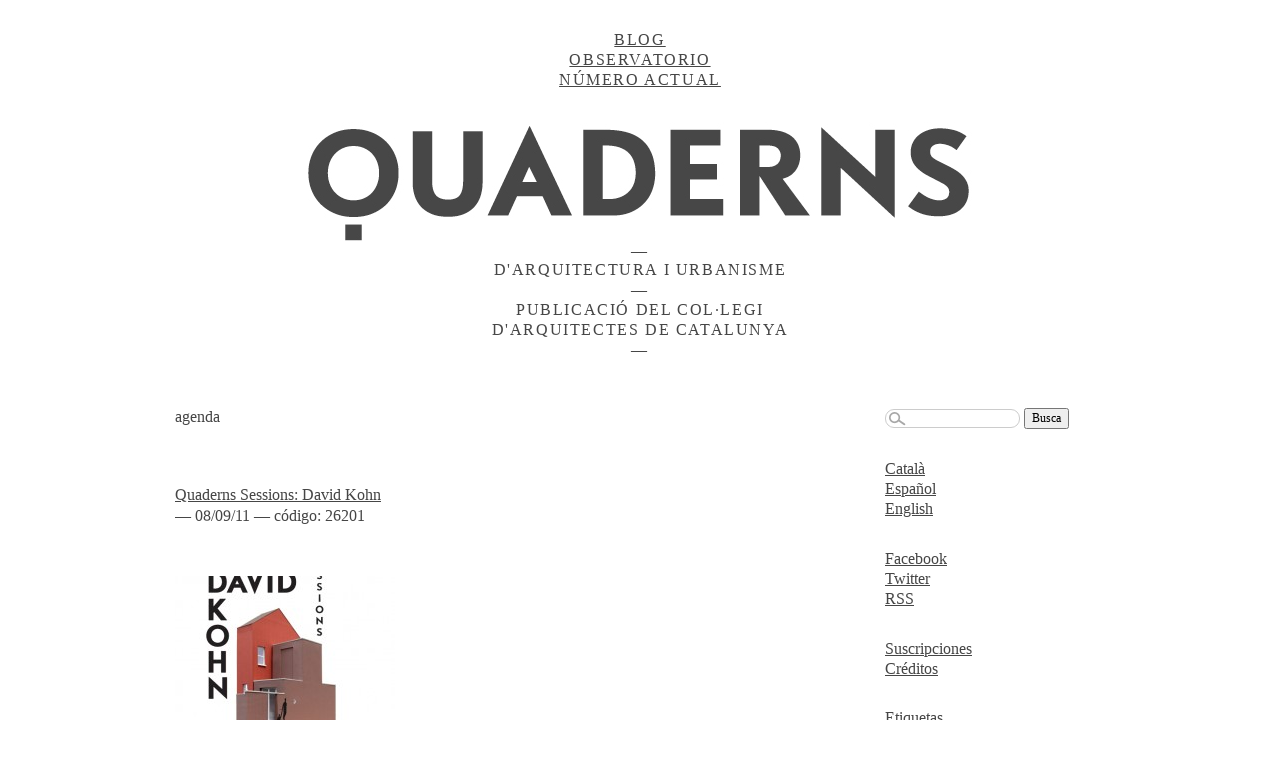

--- FILE ---
content_type: text/html; charset=UTF-8
request_url: http://quaderns.coac.net/es/tag/agenda-2/page/5/
body_size: 3699
content:
<!doctype html>
<html class="no-js" lang="en">
<head>
	<meta charset="utf-8">
	<title>agenda |  Quaderns 2011 &#8211; 2016</title>
	<meta name="description" content="">
	<meta name="author" content="">
	<link href="//cloud.webtype.com/css/edf9e449-9419-4c5f-8f79-5a2391cf0319.css" rel="stylesheet" type="text/css" />
	<link rel="stylesheet" href="http://quaderns.coac.net/wp-content/themes/quaderns/style.css">
	<link rel="alternate" type="application/rss+xml" title="Quaderns 2011 - 2016 &raquo; agenda RSS de la etiqueta" href="http://quaderns.coac.net/es/tag/agenda-2/feed/" />
<link rel='stylesheet' id='fancybox-css'  href='http://quaderns.coac.net/wp-content/themes/quaderns/js/fancybox/jquery.fancybox-1.3.4.css?ver=3.5.1' type='text/css' media='all' />
<link rel='stylesheet' id='taxonomy-image-plugin-public-css'  href='http://quaderns.coac.net/wp-content/plugins/taxonomy-images/style.css?ver=0.7.3' type='text/css' media='screen' />
<link rel='stylesheet' id='wp-pagenavi-css'  href='http://quaderns.coac.net/wp-content/plugins/wp-pagenavi/pagenavi-css.css?ver=2.70' type='text/css' media='all' />
<script type='text/javascript' src='http://quaderns.coac.net/wp-content/themes/quaderns/js/libs/modernizr-1.7.min.js?ver=3.5.1'></script>

<meta http-equiv="Content-Language" content="es-ES" />
<style type="text/css" media="screen">
.qtrans_flag span { display:none }
.qtrans_flag { height:12px; width:18px; display:block }
.qtrans_flag_and_text { padding-left:20px }
.qtrans_flag_ca { background:url(http://quaderns.coac.net/wp-content/plugins/qtranslate/flags/ca.alt.png) no-repeat }
.qtrans_flag_es { background:url(http://quaderns.coac.net/wp-content/plugins/qtranslate/flags/es.png) no-repeat }
.qtrans_flag_en { background:url(http://quaderns.coac.net/wp-content/plugins/qtranslate/flags/gb.png) no-repeat }
</style>
<link hreflang="ca" href="http://quaderns.coac.net/tag/agenda-2/page/5/" rel="alternate" />
<link hreflang="en" href="http://quaderns.coac.net/en/tag/agenda-2/page/5/" rel="alternate" />
</head>

<body>
	<ul id="menu-main">
		<li><a href="http://quaderns.coac.net">Blog</a></li>
		<li><a href="http://quaderns.coac.net/observatori">Observatorio</a></li>
				<li><a href="http://quaderns.coac.net/es/numeros/266-numeros/">N&uacute;mero actual</a></li>
	</ul>
	<a href="http://quaderns.coac.net"><h1 id="logo" class="ir">Quaderns 2011 &#8211; 2016</h1></a>
	<div class="slogan">
		<p>D'arquitectura i urbanisme</p>
		<p>Publicaci&oacute; del Col·legi d'arquitectes de Catalunya</p>
	</div>	<section class="main">
		<div class="cover">
						<h1 id="pagetitle"> 
			  agenda</h1>
			<p></p>
		</div>
		<div class="articlelist">
					<article class="entry clear">
				<div class="header">
					<h1><a href="http://quaderns.coac.net/es/2011/09/sessions-kon/">Quaderns Sessions: David Kohn</a></h1>
					<p class="code"><time>&mdash; 08/09/11</time>
					&mdash; c&oacute;digo: 26201</p>
				</div>
				<div class="thumb"><a href="http://quaderns.coac.net/es/2011/09/sessions-kon/"><img width="220" height="220" src="http://quaderns.coac.net/wp-content/uploads/2011/08/Q_DavidKohnPoster_01-220x220.jpg" class="attachment-thumbnail-cropped wp-post-image" alt="Q_DavidKohnPoster_01" /></a></div>
				<p>&#8220;El urbanismo jujitsu aprovecha el potencial de la ciudad contemporánea como arma de contienda: el arte de redirigir la energía suave.&#8221;</p>
				<p class="tags"> &mdash;<a href="http://quaderns.coac.net/es/tag/agenda-2/" rel="tag">agenda</a>, <a href="http://quaderns.coac.net/es/tag/events/" rel="tag">eventos</a></p>			</article>
				</div>
		<div class='wp-pagenavi'>
<span class='pages'>Page 5 of 5</span><a href='http://quaderns.coac.net/es/tag/agenda-2/page/4/' class='previouspostslink'>&laquo;</a><a href='http://quaderns.coac.net/es/tag/agenda-2/' class='page smaller'>1</a><a href='http://quaderns.coac.net/es/tag/agenda-2/page/2/' class='page smaller'>2</a><a href='http://quaderns.coac.net/es/tag/agenda-2/page/3/' class='page smaller'>3</a><a href='http://quaderns.coac.net/es/tag/agenda-2/page/4/' class='page smaller'>4</a><span class='current'>5</span>
</div>	</section>
<div class="bar">
	<div class="block">
		<form role="search" method="get" id="searchform" action="http://quaderns.coac.net/">
    <div>
    <label class="visuallyhidden" for="s">
    	Busca    </label>
        <input class="searchbutton" type="text" value="" name="s" id="s" />
        <input type="submit" id="searchsubmit" value="Busca" />
    </div>
</form>	</div>
	<div class="block nav">
		<ul class="qtrans_language_chooser" id="qtranslate-chooser"><li class="lang-ca"><a href="http://quaderns.coac.net/tag/agenda-2/page/5/" hreflang="ca" title="Català"><span>Català</span></a></li><li class="lang-es active"><a href="http://quaderns.coac.net/es/tag/agenda-2/page/5/" hreflang="es" title="Español"><span>Español</span></a></li><li class="lang-en"><a href="http://quaderns.coac.net/en/tag/agenda-2/page/5/" hreflang="en" title="English"><span>English</span></a></li></ul><div class="qtrans_widget_end"></div>	</div>
	<div class="block nav">
		<ul>
			<li><a title="Facebook" href="https://www.facebook.com/quaderns.coac">Facebook</a></li>
			<li><a title="Twitter" href="http://www.twitter.com/quaderns">Twitter</a></li>
			<li><a title="RSS" href="http://quaderns.coac.net/es/feed/">RSS</a></li>
		</ul>
	</div>
	<div class="block nav">
		<ul>
		<li><a href="http://www.publiarq.com/libros/suscripcion-quaderns-2011-no-261-262-263-264/1886-1989/">Suscripciones</a></li>
		<li><a href="http://quaderns.coac.net/es/credits/"?>Créditos</a></li>
	</div>
		<div class="block">
		<h2>Etiquetas</h2>
		<p class="tags"><a href='http://quaderns.coac.net/es/tag/aftertheparty/' class='tag-link-52' title='6 temas' style='font-size: 1em;'>AftertheParty</a>
<a href='http://quaderns.coac.net/es/tag/agenda-2/' class='tag-link-19' title='37 temas' style='font-size: 1em;'>agenda</a>
<a href='http://quaderns.coac.net/es/tag/anuari/' class='tag-link-69' title='8 temas' style='font-size: 1em;'>Anuari</a>
<a href='http://quaderns.coac.net/es/tag/anuario/' class='tag-link-74' title='4 temas' style='font-size: 1em;'>Anuario</a>
<a href='http://quaderns.coac.net/es/tag/architecture/' class='tag-link-98' title='12 temas' style='font-size: 1em;'>architecture</a>
<a href='http://quaderns.coac.net/es/tag/archivo/' class='tag-link-68' title='8 temas' style='font-size: 1em;'>Archivo</a>
<a href='http://quaderns.coac.net/es/tag/arxiu/' class='tag-link-7' title='12 temas' style='font-size: 1em;'>Archivo</a>
<a href='http://quaderns.coac.net/es/tag/barcelona/' class='tag-link-100' title='8 temas' style='font-size: 1em;'>Barcelona</a>
<a href='http://quaderns.coac.net/es/tag/books/' class='tag-link-83' title='6 temas' style='font-size: 1em;'>Books</a>
<a href='http://quaderns.coac.net/es/tag/close-closer/' class='tag-link-122' title='4 temas' style='font-size: 1em;'>Close Closer</a>
<a href='http://quaderns.coac.net/es/tag/coac/' class='tag-link-93' title='6 temas' style='font-size: 1em;'>coac</a>
<a href='http://quaderns.coac.net/es/tag/contributions/' class='tag-link-101' title='13 temas' style='font-size: 1em;'>contributions</a>
<a href='http://quaderns.coac.net/es/tag/contributors/' class='tag-link-89' title='13 temas' style='font-size: 1em;'>contributors</a>
<a href='http://quaderns.coac.net/es/tag/displaying-architecture/' class='tag-link-82' title='20 temas' style='font-size: 1em;'>Displaying Architecture</a>
<a href='http://quaderns.coac.net/es/tag/domestica/' class='tag-link-117' title='16 temas' style='font-size: 1em;'>doméstica</a>
<a href='http://quaderns.coac.net/es/tag/editorial/' class='tag-link-12' title='4 temas' style='font-size: 1em;'>Editorial</a>
<a href='http://quaderns.coac.net/es/tag/assaig/' class='tag-link-28' title='5 temas' style='font-size: 1em;'>ensayo</a>
<a href='http://quaderns.coac.net/es/tag/events/' class='tag-link-18' title='10 temas' style='font-size: 1em;'>eventos</a>
<a href='http://quaderns.coac.net/es/tag/exhibitions/' class='tag-link-40' title='19 temas' style='font-size: 1em;'>exhibitions</a>
<a href='http://quaderns.coac.net/es/tag/exposiciones/' class='tag-link-102' title='7 temas' style='font-size: 1em;'>exposiciones</a>
<a href='http://quaderns.coac.net/es/tag/guerrilla-interviews/' class='tag-link-81' title='14 temas' style='font-size: 1em;'>Guerrilla Interviews</a>
<a href='http://quaderns.coac.net/es/tag/house-and-contradiction/' class='tag-link-121' title='19 temas' style='font-size: 1em;'>House and Contradiction</a>
<a href='http://quaderns.coac.net/es/tag/housing/' class='tag-link-77' title='21 temas' style='font-size: 1em;'>housing</a>
<a href='http://quaderns.coac.net/es/tag/infraestructura/' class='tag-link-21' title='10 temas' style='font-size: 1em;'>infraestructura</a>
<a href='http://quaderns.coac.net/es/tag/interviews/' class='tag-link-106' title='5 temas' style='font-size: 1em;'>Interviews</a>
<a href='http://quaderns.coac.net/es/tag/convidat/' class='tag-link-14' title='7 temas' style='font-size: 1em;'>Invitado</a>
<a href='http://quaderns.coac.net/es/tag/news/' class='tag-link-108' title='4 temas' style='font-size: 1em;'>news</a>
<a href='http://quaderns.coac.net/es/tag/noticias/' class='tag-link-107' title='4 temas' style='font-size: 1em;'>Noticias</a>
<a href='http://quaderns.coac.net/es/tag/numeros/' class='tag-link-1' title='6 temas' style='font-size: 1em;'>números</a>
<a href='http://quaderns.coac.net/es/tag/observatori/' class='tag-link-5' title='7 temas' style='font-size: 1em;'>Observatorio</a>
<a href='http://quaderns.coac.net/es/tag/parainfraestructures/' class='tag-link-22' title='18 temas' style='font-size: 1em;'>Parainfraestructuras</a>
<a href='http://quaderns.coac.net/es/tag/politics/' class='tag-link-143' title='12 temas' style='font-size: 1em;'>politics</a>
<a href='http://quaderns.coac.net/es/tag/politica/' class='tag-link-141' title='12 temas' style='font-size: 1em;'>Política</a>
<a href='http://quaderns.coac.net/es/tag/prada-poole/' class='tag-link-32' title='3 temas' style='font-size: 1em;'>Prada-Poole</a>
<a href='http://quaderns.coac.net/es/tag/preservacio/' class='tag-link-37' title='4 temas' style='font-size: 1em;'>preservació</a>
<a href='http://quaderns.coac.net/es/tag/preservat-al-buit/' class='tag-link-60' title='8 temas' style='font-size: 1em;'>Preservat al Buit</a>
<a href='http://quaderns.coac.net/es/tag/projects/' class='tag-link-85' title='6 temas' style='font-size: 1em;'>projects</a>
<a href='http://quaderns.coac.net/es/tag/proyectos/' class='tag-link-61' title='7 temas' style='font-size: 1em;'>proyectos</a>
<a href='http://quaderns.coac.net/es/tag/publications/' class='tag-link-86' title='11 temas' style='font-size: 1em;'>Publications</a>
<a href='http://quaderns.coac.net/es/tag/reaccions/' class='tag-link-34' title='5 temas' style='font-size: 1em;'>Reaccions</a>
<a href='http://quaderns.coac.net/es/tag/representacion/' class='tag-link-91' title='3 temas' style='font-size: 1em;'>representación</a>
<a href='http://quaderns.coac.net/es/tag/resenas/' class='tag-link-95' title='17 temas' style='font-size: 1em;'>Reseñas</a>
<a href='http://quaderns.coac.net/es/tag/review/' class='tag-link-111' title='22 temas' style='font-size: 1em;'>review</a>
<a href='http://quaderns.coac.net/es/tag/sessions/' class='tag-link-26' title='3 temas' style='font-size: 1em;'>Sessions</a>
<a href='http://quaderns.coac.net/es/tag/vivienda/' class='tag-link-71' title='23 temas' style='font-size: 1em;'>vivienda</a></p>
	</div>
	<div class="block">
		<h2>N&uacute;meros anteriores</h2>
		<ul id="previousissues"><li><a href="http://quaderns.coac.net/es/numeros/265/">265</a></li><li><a href="http://quaderns.coac.net/es/numeros/264/">264</a></li><li><a href="http://quaderns.coac.net/es/numeros/263/">263</a></li><li><a href="http://quaderns.coac.net/es/numeros/262/">262</a></li><li><a href="http://quaderns.coac.net/es/numeros/261/">261</a></li></ul>
	</div>
	<div class="block">
		<p><em>Quaderns d'arquitectura i urbanisme</em> es la revista del Colegio de Arquitectos de Catalu&ntilde;a</p>
		<a href="http://www.coac.net/"><img src="http://quaderns.coac.net/wp-content/themes/quaderns/img/coac-logo.png" width="220" height="61" /></a>
	</div>
	<div class="block">
		<a href="http://www.bcn.cat/"><img src="http://quaderns.coac.net/wp-content/themes/quaderns/img/ajuntament-logo.png" width="150" height="51" /></a>
	</div>
</div>	<script type="text/javascript">
var addthis_options = "facebook_like,twitter";
var addthis_config = {"data_track_clickback":false,"data_track_addressbar":false,"data_track_textcopy":false,"ui_atversion":"300"};
var addthis_product = 'wpp-2.5.1';
</script><script type="text/javascript" src="//s7.addthis.com/js/300/addthis_widget.js#pubid=714b25ca708e8bafccdfbc7a1089d526"></script><script type="text/javascript"></script><script type='text/javascript' src='http://ajax.googleapis.com/ajax/libs/jquery/1.8.2/jquery.min.js?ver=3.5.1'></script>
<script type='text/javascript' src='http://quaderns.coac.net/wp-content/themes/quaderns/js/fancybox/jquery.fancybox-1.3.4.pack.js?ver=3.5.1'></script>
<script type='text/javascript' src='http://quaderns.coac.net/wp-content/themes/quaderns/js/plugins.js?ver=3.5.1'></script>
<script type='text/javascript'>
/* <![CDATA[ */
var wp_ajax = {"ajaxurl":"http:\/\/quaderns.coac.net\/wp-admin\/admin-ajax.php"};
/* ]]> */
</script>
<script type='text/javascript' src='http://quaderns.coac.net/wp-content/themes/quaderns/js/script.js?ver=3.5.1'></script>
<script type='text/javascript' src='http://s0.wp.com/wp-content/js/devicepx-jetpack.js?ver=202604'></script>
<!--wp_footer-->	<script>
		var _gaq=[["_setAccount","UA-21784382-2"],["_trackPageview"]];
		(function(d,t){var g=d.createElement(t),s=d.getElementsByTagName(t)[0];g.async=1;
		g.src=("https:"==location.protocol?"//ssl":"//www")+".google-analytics.com/ga.js";
		s.parentNode.insertBefore(g,s)}(document,"script"));
	</script>
<script>
  (function(i,s,o,g,r,a,m){i['GoogleAnalyticsObject']=r;i[r]=i[r]||function(){
  (i[r].q=i[r].q||[]).push(arguments)},i[r].l=1*new Date();a=s.createElement(o),
  m=s.getElementsByTagName(o)[0];a.async=1;a.src=g;m.parentNode.insertBefore(a,m)
  })(window,document,'script','//www.google-analytics.com/analytics.js','ga');

  ga('create', 'UA-1391100-11', 'auto');
  ga('send', 'pageview');

</script>
	
</body>
</html>

--- FILE ---
content_type: text/css
request_url: http://quaderns.coac.net/wp-content/themes/quaderns/style.css
body_size: 4207
content:
/*
Theme name: Quaderns
Author: Andrew Staffell
*/

/*! normalize.css v2.0.1 | MIT License | git.io/normalize */

/* ==========================================================================
   HTML5 display definitions
   ========================================================================== */

/*
 * Corrects `block` display not defined in IE 8/9.
 */

article,
aside,
details,
figcaption,
figure,
footer,
header,
hgroup,
nav,
section,
summary {
    display: block;
}

/*
 * Corrects `inline-block` display not defined in IE 8/9.
 */

audio,
canvas,
video {
    display: inline-block;
}

/*
 * Prevents modern browsers from displaying `audio` without controls.
 * Remove excess height in iOS 5 devices.
 */

audio:not([controls]) {
    display: none;
    height: 0;
}

/*
 * Addresses styling for `hidden` attribute not present in IE 8/9.
 */

[hidden] {
    display: none;
}

/* ==========================================================================
   Base
   ========================================================================== */

/*
 * 1. Sets default font family to sans-serif.
 * 2. Prevents iOS text size adjust after orientation change, without disabling
 *    user zoom.
 */

html {
    font-family: sans-serif; /* 1 */
    -webkit-text-size-adjust: 100%; /* 2 */
    -ms-text-size-adjust: 100%; /* 2 */
}

/*
 * Removes default margin.
 */

body {
    margin: 0;
}

/* ==========================================================================
   Links
   ========================================================================== */

/*
 * Addresses `outline` inconsistency between Chrome and other browsers.
 */

a:focus {
    outline: thin dotted;
}

/*
 * Improves readability when focused and also mouse hovered in all browsers.
 */

a:active,
a:hover {
    outline: 0;
}

/* ==========================================================================
   Typography
   ========================================================================== */

/*
 * Addresses styling not present in IE 8/9, Safari 5, and Chrome.
 */

abbr[title] {
    border-bottom: 1px dotted;
}

/*
 * Addresses style set to `bolder` in Firefox 4+, Safari 5, and Chrome.
 */

b,
strong {
    font-weight: bold;
}

/*
 * Addresses styling not present in Safari 5 and Chrome.
 */

dfn {
    font-style: italic;
}

/*
 * Addresses styling not present in IE 8/9.
 */

mark {
    background: #ff0;
    color: #000;
}


/*
 * Corrects font family set oddly in Safari 5 and Chrome.
 */

code,
kbd,
pre,
samp {
    font-family: monospace, serif;
    font-size: 1em;
}

/*
 * Improves readability of pre-formatted text in all browsers.
 */

pre {
    white-space: pre;
    white-space: pre-wrap;
    word-wrap: break-word;
}

/*
 * Sets consistent quote types.
 */

q {
    quotes: "\201C" "\201D" "\2018" "\2019";
}

/*
 * Addresses inconsistent and variable font size in all browsers.
 */

small {
    font-size: 80%;
}

/*
 * Prevents `sub` and `sup` affecting `line-height` in all browsers.
 */

sub,
sup {
    font-size: 75%;
    line-height: 0;
    position: relative;
    vertical-align: baseline;
}

sup {
    top: -0.5em;
}

sub {
    bottom: -0.25em;
}

/* ==========================================================================
   Embedded content
   ========================================================================== */

/*
 * Removes border when inside `a` element in IE 8/9.
 */

img {
    border: 0;
}

/*
 * Corrects overflow displayed oddly in IE 9.
 */

svg:not(:root) {
    overflow: hidden;
}

/* ==========================================================================
   Figures
   ========================================================================== */

/*
 * Addresses margin not present in IE 8/9 and Safari 5.
 */

figure {
    margin: 0;
}

/* ==========================================================================
   Forms
   ========================================================================== */

/*
 * Define consistent border, margin, and padding.
 */

fieldset {
    border: 1px solid #c0c0c0;
    margin: 0 2px;
    padding: 0.35em 0.625em 0.75em;
}

/*
 * 1. Corrects color not being inherited in IE 8/9.
 * 2. Remove padding so people aren't caught out if they zero out fieldsets.
 */

legend {
    border: 0; /* 1 */
    padding: 0; /* 2 */
}

/*
 * 1. Corrects font family not being inherited in all browsers.
 * 2. Corrects font size not being inherited in all browsers.
 * 3. Addresses margins set differently in Firefox 4+, Safari 5, and Chrome
 */

button,
input,
select,
textarea {
    font-family: inherit; /* 1 */
    font-size: 100%; /* 2 */
    margin: 0; /* 3 */
}

/*
 * Addresses Firefox 4+ setting `line-height` on `input` using `!important` in
 * the UA stylesheet.
 */

button,
input {
    line-height: normal;
}

/*
 * 1. Avoid the WebKit bug in Android 4.0.* where (2) destroys native `audio`
 *    and `video` controls.
 * 2. Corrects inability to style clickable `input` types in iOS.
 * 3. Improves usability and consistency of cursor style between image-type
 *    `input` and others.
 */

button,
html input[type="button"], /* 1 */
input[type="reset"],
input[type="submit"] {
    -webkit-appearance: button; /* 2 */
    cursor: pointer; /* 3 */
}

/*
 * Re-set default cursor for disabled elements.
 */

button[disabled],
input[disabled] {
    cursor: default;
}

/*
 * 1. Addresses box sizing set to `content-box` in IE 8/9.
 * 2. Removes excess padding in IE 8/9.
 */

input[type="checkbox"],
input[type="radio"] {
    box-sizing: border-box; /* 1 */
    padding: 0; /* 2 */
}

/*
 * 1. Addresses `appearance` set to `searchfield` in Safari 5 and Chrome.
 * 2. Addresses `box-sizing` set to `border-box` in Safari 5 and Chrome
 *    (include `-moz` to future-proof).
 */

input[type="search"] {
    -webkit-appearance: textfield; /* 1 */
    -moz-box-sizing: content-box;
    -webkit-box-sizing: content-box; /* 2 */
    box-sizing: content-box;
}

/*
 * Removes inner padding and search cancel button in Safari 5 and Chrome
 * on OS X.
 */

input[type="search"]::-webkit-search-cancel-button,
input[type="search"]::-webkit-search-decoration {
    -webkit-appearance: none;
}

/*
 * Removes inner padding and border in Firefox 4+.
 */

button::-moz-focus-inner,
input::-moz-focus-inner {
    border: 0;
    padding: 0;
}

/*
 * 1. Removes default vertical scrollbar in IE 8/9.
 * 2. Improves readability and alignment in all browsers.
 */

textarea {
    overflow: auto; /* 1 */
    vertical-align: top; /* 2 */
}

/* ==========================================================================
   Tables
   ========================================================================== */

/*
 * Remove most spacing between table cells.
 */

table {
    border-collapse: collapse;
    border-spacing: 0;
}

/**
 * Primary styles
 *
 * Author: Yes We Work
 */

* { -moz-box-sizing: border-box; -webkit-box-sizing: border-box; box-sizing: border-box; }

body {
	width: 930px;
	padding-top: 30px;
	margin: 0 auto;
	font-family: Nobel;
	font-size: 1em;
	color: #464646; 
}
a, a:active, a:visited, a:hover { color: #464646; }

h1,h2,h3,h4,h5,h6 { font-size: 1em; margin: 0 0 1em 0; font-weight: normal; }
p,ul,ol,blockquote { margin: 0 0 1em 0; line-height: 1.3em; }
li { margin: 0; }
strong,b { font-weight: normal; }

/* -------------------------------------------------- forms */
input[type=text], textarea {
	border: 1px solid #ccc;
}
.searchbutton {
	background: url(img/mg.png) no-repeat 3px 2px;
	padding-left: 20px;
	width: 135px;
	-moz-border-radius: 15px;
	border-radius: 15px;
	border: 1px solid #ccc;
	height: 19px;
	color: #464646;
	font-size: 0.75em;
	font-family: Helvetica, Arial;
}
#searchsubmit {
	font-size: 0.75em;
}

/* -------------------------------------------------- major blocks */
#menu-main {
	text-align: center;
	padding: 0;
	list-style: none;
	text-transform: uppercase;
	margin: 0 0 2em 0;
	letter-spacing: 0.1em;
}
#logo {
	background: url(img/quaderns-logo.png);
	width: 664px;
	height: 120px;
	margin: 0 auto 0 auto;
}
.slogan {
	width: 300px;
	margin: 0 auto;
	text-align: center;
	text-transform: uppercase;
	margin-bottom: 3em;
	letter-spacing: 0.1em;
}
.slogan p {
	margin: 0;
}
.slogan:before,.slogan p:after {
	content:'\2014';
	display: block;
}
.main {
	width: 690px;
	margin-right: 20px;
	float: left;
}
.single h1, .single p {
	font-size: 1.286em;
}
.bar {
	width: 220px;
	float: left;
}

/* -------------------------------------------------- universal text styles */
.clear {
	clear: both;
}

/* -------------------------------------------------- entries */
.cover {
	margin-bottom: 60px;
}
.articlelist {
	overflow: auto;
}
.entry {
	width: 220px;
	margin-bottom: 40px;
	float: left;
}
.entry {
	margin-right: 15px;
}
.entry .header {
	min-height: 90px;
}
.entry h1 {
	margin-bottom: 2px;
}
.entry .thumb {
	margin-bottom: 10px;
}
.entry .thumb img {
	display: block;
}
.entry.endofline {
	margin-right: 0;
}
.entry.featured {
	width: 690px;
}
.wp-pagenavi {
	margin-bottom: 30px;
}
.addthis_toolbox {
	margin-top: 20px;
}
.addthis_button_google_plusone {
	padding-top: 2px !important;
}

/* -------------------------------------------------- gallery */
.gallery {
	width: 690px;
	overflow: auto;
	margin-left: 0;
	padding: 0;
}
.gallery li {
	width: 220px;
	float: left;
	margin-right: 10px;
	margin-bottom: 10px;
	list-style: none;
}
.gallery li img {
	display: block;
}
.gallery li.endofline {
	margin-right: 0;
}

/* -------------------------------------------------- sidebars */
.bar .block {
	margin-bottom: 30px;
}
.bar .nav ul {
	padding: 0;
	margin: 0 0 1em 0;
	list-style: none;
}
#sidebar>ul>li { /* #sidebar is the WP dynamic sidebar */
	margin-bottom: 50px !important;
	overflow: auto;
}
#sidebar ul {
	margin-left: 0;
}
#sidebar ul li {
	list-style: none;
	margin-bottom: 10px;
}

/* -------------------------------------------------- comments */
#thecomments {
	margin-top: 10px;
}
#comments {
	margin-bottom: 10px;
}
ol.commentlist {
	list-style: none;
	margin-left: 0;
}
ol.commentlist>li {
	margin-bottom: 10px;
	border-bottom: 1px solid #eee;
}
.avatar {
	float: left;
	margin-right: 5px;
}
.comment-body {
	margin-bottom: 10px;
}
.comment-meta {
	margin-bottom: 10px;
}
.reply {
	margin-bottom: 5px;
}
.children li {
	list-style: none;
}
#respond h3 {
	margin-bottom: 5px;
}
#commentform input[type=text], #commentform textarea {
	width: 100%;
	padding: 10px;
	font-family: Helvetica, Arial;
}

/* ==========================================================================
   Helper classes
   ========================================================================== */

/*
 * Image replacement
 */

.ir {
    background-color: transparent;
    border: 0;
    overflow: hidden;
    /* IE 6/7 fallback */
    *text-indent: -9999px;
}

.ir:before {
    content: "";
    display: block;
    width: 0;
    height: 100%;
}

/*
 * Hide from both screenreaders and browsers: h5bp.com/u
 */

.hidden {
    display: none !important;
    visibility: hidden;
}

/*
 * Hide only visually, but have it available for screenreaders: h5bp.com/v
 */

.visuallyhidden {
    border: 0;
    clip: rect(0 0 0 0);
    height: 1px;
    margin: -1px;
    overflow: hidden;
    padding: 0;
    position: absolute;
    width: 1px;
}

/*
 * Extends the .visuallyhidden class to allow the element to be focusable
 * when navigated to via the keyboard: h5bp.com/p
 */

.visuallyhidden.focusable:active,
.visuallyhidden.focusable:focus {
    clip: auto;
    height: auto;
    margin: 0;
    overflow: visible;
    position: static;
    width: auto;
}

/*
 * Hide visually and from screenreaders, but maintain layout
 */

.invisible {
    visibility: hidden;
}

/*
 * Clearfix: contain floats
 *
 * For modern browsers
 * 1. The space content is one way to avoid an Opera bug when the
 *    `contenteditable` attribute is included anywhere else in the document.
 *    Otherwise it causes space to appear at the top and bottom of elements
 *    that receive the `clearfix` class.
 * 2. The use of `table` rather than `block` is only necessary if using
 *    `:before` to contain the top-margins of child elements.
 */

.clearfix:before,
.clearfix:after {
    content: " "; /* 1 */
    display: table; /* 2 */
}

.clearfix:after {
    clear: both;
}

/*
 * For IE 6/7 only
 * Include this rule to trigger hasLayout and contain floats.
 */

.clearfix {
    *zoom: 1;
}

/* ==========================================================================
   EXAMPLE Media Queries for Responsive Design.
   Theses examples override the primary ('mobile first') styles.
   Modify as content requires.
   ========================================================================== */

@media only screen and (min-width: 35em) {
    /* Style adjustments for viewports that meet the condition */
}

@media only screen and (-webkit-min-device-pixel-ratio: 1.5),
       only screen and (min-resolution: 144dpi) {
    /* Style adjustments for high resolution devices */
}

/* ==========================================================================
   Print styles.
   Inlined to avoid required HTTP connection: h5bp.com/r
   ========================================================================== */

@media print {
    * {
        background: transparent !important;
        color: #000 !important; /* Black prints faster: h5bp.com/s */
        box-shadow:none !important;
        text-shadow: none !important;
    }

    a,
    a:visited {
        text-decoration: underline;
    }

    a[href]:after {
        content: " (" attr(href) ")";
    }

    abbr[title]:after {
        content: " (" attr(title) ")";
    }

    /*
     * Don't show links for images, or javascript/internal links
     */

    .ir a:after,
    a[href^="javascript:"]:after,
    a[href^="#"]:after {
        content: "";
    }

    pre,
    blockquote {
        border: 1px solid #999;
        page-break-inside: avoid;
    }

    thead {
        display: table-header-group; /* h5bp.com/t */
    }

    tr,
    img {
        page-break-inside: avoid;
    }

    img {
        max-width: 100% !important;
    }

    @page {
        margin: 0.5cm;
    }

    p,
    h2,
    h3 {
        orphans: 3;
        widows: 3;
    }

    h2,
    h3 {
        page-break-after: avoid;
    }
}

--- FILE ---
content_type: text/css
request_url: http://quaderns.coac.net/wp-content/plugins/taxonomy-images/style.css?ver=0.7.3
body_size: 211
content:
.taxonomy-images-the-terms {
	margin:10px 0;
	padding:0;
	zoom:1;
}
.taxonomy-images-the-terms:before,
.taxonomy-images-the-terms:after {
	content:"\0020";
	display:block;
	height:0;
	visibility:hidden;
	clear:both;
}
.taxonomy-images-the-terms li,
.taxonomy-images-the-terms a,
.taxonomy-images-the-terms img {
	float:left;
	margin:0;
	padding:0;
}
.taxonomy-images-the-terms li {
	list-style-type:none;
	margin:0 10px 10px 0;
}

--- FILE ---
content_type: application/javascript
request_url: http://quaderns.coac.net/wp-content/themes/quaderns/js/script.js?ver=3.5.1
body_size: 62
content:
$(document).ready(function(){
	$('.gallery a').fancybox();
});